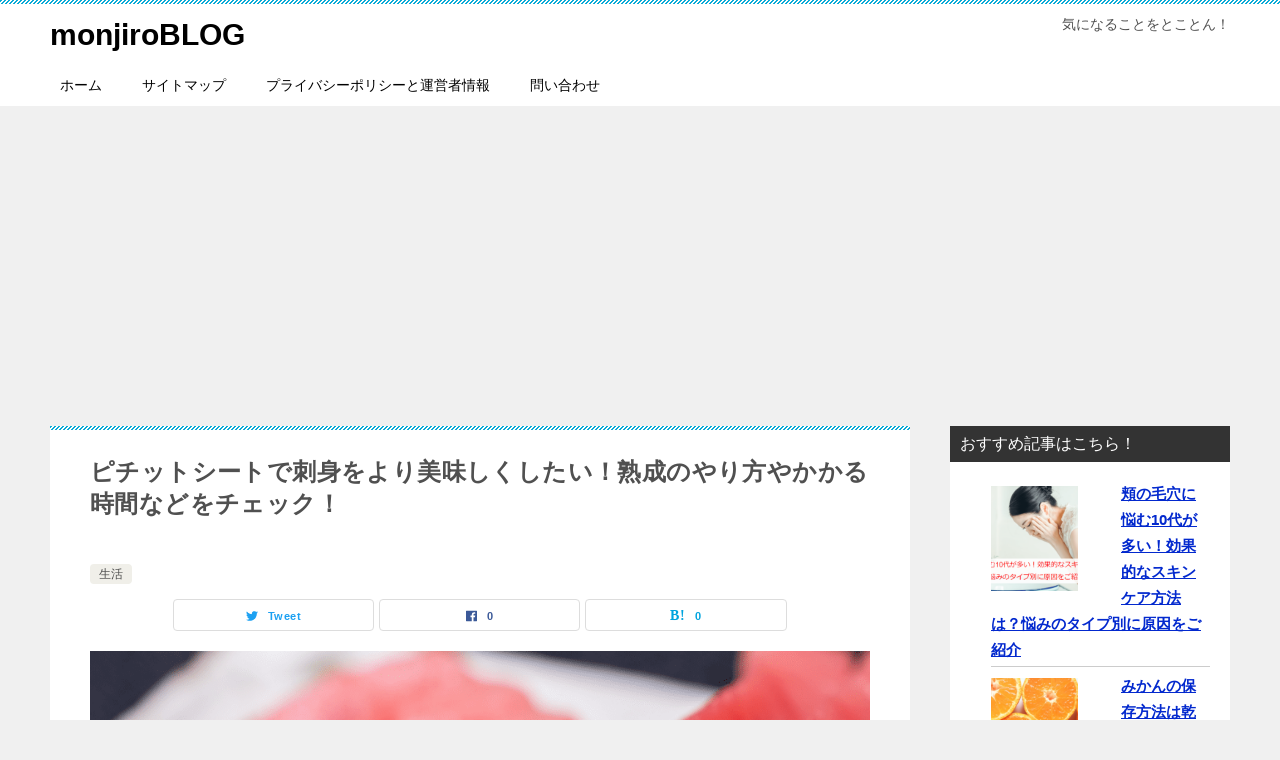

--- FILE ---
content_type: text/html; charset=utf-8
request_url: https://www.google.com/recaptcha/api2/aframe
body_size: 249
content:
<!DOCTYPE HTML><html><head><meta http-equiv="content-type" content="text/html; charset=UTF-8"></head><body><script nonce="fYlcUrsDX8zgKzGRsPJp9w">/** Anti-fraud and anti-abuse applications only. See google.com/recaptcha */ try{var clients={'sodar':'https://pagead2.googlesyndication.com/pagead/sodar?'};window.addEventListener("message",function(a){try{if(a.source===window.parent){var b=JSON.parse(a.data);var c=clients[b['id']];if(c){var d=document.createElement('img');d.src=c+b['params']+'&rc='+(localStorage.getItem("rc::a")?sessionStorage.getItem("rc::b"):"");window.document.body.appendChild(d);sessionStorage.setItem("rc::e",parseInt(sessionStorage.getItem("rc::e")||0)+1);localStorage.setItem("rc::h",'1769160097578');}}}catch(b){}});window.parent.postMessage("_grecaptcha_ready", "*");}catch(b){}</script></body></html>

--- FILE ---
content_type: application/javascript; charset=utf-8;
request_url: https://dalc.valuecommerce.com/app3?p=886170178&_s=https%3A%2F%2Faokiin.com%2Fkn%2Fphichit-sheet-sashimi-43827%2F&vf=iVBORw0KGgoAAAANSUhEUgAAAAMAAAADCAYAAABWKLW%2FAAAAMElEQVQYV2NkFGP4nxFry2Dae5GB8Vos7%2F%2BUpUcYLnSYMDDu5ur6733OjqFHw4IBAArzDdge77lwAAAAAElFTkSuQmCC
body_size: 6045
content:
vc_linkswitch_callback({"t":"69733da0","r":"aXM9oAAJ6msNOgLRCooD7AqKC5Zmow","ub":"aXM9ngAO1l0NOgLRCooFuwqKBtjIkg%3D%3D","vcid":"7hek7mm4GwjahznIE9cjVCwg9XIDMun_mq1AcnoYYOb3qXrifHjwZxiY3bDXhPWyhXIeRVWANAo","vcpub":"0.649835","approach.yahoo.co.jp":{"a":"2821580","m":"2201292","g":"a192ba028a"},"l":5,"world.co.jp":{"a":"2376247","m":"2209887","g":"02f1142f147","sp":"utm_source%3Dvc%26utm_medium%3Daffiliate%26utm_campaign%3Dwos%26_adp_c%3Dwa%26_adp_e%3Dc%26_adp_u%3Dp%26_adp_p_md%3D2072%26_adp_p_cp%3D24546%26_adp_p_agr%3D8012471%26_adp_p_ad%3D3494116"},"ebookjapan.yahoo.co.jp":{"a":"2349414","m":"2103493","g":"75f896829e","sp":"dealerid%3D40001"},"p":886170178,"s":3488753,"biz.travel.yahoo.co.jp":{"a":"2761515","m":"2244419","g":"8ad45fa88a"},"www.bk1.jp":{"a":"2684806","m":"2340879","g":"99d46052a0","sp":"partnerid%3D02vc01"},"online.actus-interior.com":{"a":"2751364","m":"3098520","g":"41ad8e69d5","sp":"utm_source%3Dvaluecommerce%26utm_medium%3Daffiliate%26utm_campaign%3Dad"},"shopping.geocities.jp":{"a":"2821580","m":"2201292","g":"a192ba028a"},"www.expedia.co.jp":{"a":"2438503","m":"2382533","g":"d53ca1eece","sp":"eapid%3D0-28%26affcid%3Djp.network.valuecommerce.general_mylink."},"unext.jp":{"a":"2797180","m":"3305594","g":"fe2d504ac9","sp":"cid%3DD33139%26adid%3DVC1%26alp%3D1%26alpad%3D1%26alpge%3D1"},"pi-chiku-park.com":{"a":"2431450","m":"2241345","g":"2fd32da68a"},"travel.yahoo.co.jp":{"a":"2761515","m":"2244419","g":"8ad45fa88a"},"d1ys6hwpe74y8z.cloudfront.net":{"a":"2817906","m":"3414447","g":"75c1cfef8a"},"paypaystep.yahoo.co.jp":{"a":"2821580","m":"2201292","g":"a192ba028a"},"www.netmile.co.jp":{"a":"2438503","m":"2382533","g":"d53ca1eece","sp":"eapid%3D0-28%26affcid%3Djp.network.valuecommerce.general_mylink."},"renta.papy.co.jp/renta/sc/frm/item":{"a":"2302765","m":"2433833","g":"fb622b3296","sp":"ref%3Dvc"},"tabelog.com":{"a":"2797472","m":"3366797","g":"290d6ea48a"},"lohaco.yahoo.co.jp":{"a":"2686782","m":"2994932","g":"9e5882358a"},"hnext.jp":{"a":"2797180","m":"3305594","g":"fe2d504ac9","sp":"cid%3DD33139%26adid%3DVC1%26alp%3D1%26alpad%3D1%26alpge%3D1"},"honto.jp":{"a":"2684806","m":"2340879","g":"99d46052a0","sp":"partnerid%3D02vc01"},"www.daimaru-matsuzakaya.jp":{"a":"2427527","m":"2304640","g":"1205ac968a"},"papy.co.jp/vcdummy":{"a":"2302765","m":"2433833","g":"fb622b3296","sp":"ref%3Dvc"},"www.kitamura.jp":{"a":"2451310","m":"2215383","g":"3c30b85d8a"},"www.nealsyard.co.jp":{"a":"2580349","m":"2987084","g":"3df8b89d8a"},"7net.omni7.jp":{"a":"2602201","m":"2993472","g":"06d430518a"},"lohaco.jp":{"a":"2686782","m":"2994932","g":"9e5882358a"},"townwork.net":{"a":"2565807","m":"2953484","g":"10da4215a6","sp":"vos%3Ddtwmprsc0000060019"},"video.unext.jp":{"a":"2797180","m":"3305594","g":"fe2d504ac9","sp":"cid%3DD33139%26adid%3DVC1%26alp%3D1%26alpad%3D1%26alpge%3D1"},"www.ikyu.com":{"a":"2675907","m":"221","g":"bb08635d86"},"www-test.daimaru-matsuzakaya.jp":{"a":"2427527","m":"2304640","g":"1205ac968a"},"tdmpc.biglobe.ne.jp":{"a":"2427527","m":"2304640","g":"1205ac968a"},"skyticket.jp":{"a":"2216077","m":"2333182","g":"2213eb259d","sp":"ad%3DVC_sky_dom"},"lb-test02.bookwalker.jp":{"a":"2881505","m":"3024140","g":"1f77fc5c8a"},"furusatohonpo.jp":{"a":"2817906","m":"3414447","g":"75c1cfef8a"},"restaurant.ikyu.com":{"a":"2349006","m":"2302203","g":"2c45a2e18a"},"service.expedia.co.jp":{"a":"2438503","m":"2382533","g":"d53ca1eece","sp":"eapid%3D0-28%26affcid%3Djp.network.valuecommerce.general_mylink."},"welove.expedia.co.jp":{"a":"2438503","m":"2382533","g":"d53ca1eece","sp":"eapid%3D0-28%26affcid%3Djp.network.valuecommerce.general_mylink."},"mediashop.daimaru-matsuzakaya.jp":{"a":"2427527","m":"2304640","g":"1205ac968a"},"www.hotpepper.jp?vos=nhppvccp99002":{"a":"2594692","m":"2262623","g":"a1699e09a1","sp":"vos%3Dnhppvccp99002"},"7netshopping.jp":{"a":"2602201","m":"2993472","g":"06d430518a"},"www.ishibashi.co.jp":{"a":"2101366","m":"2164330","g":"a5f62daf8a"},"www.video.unext.jp":{"a":"2797180","m":"3305594","g":"fe2d504ac9","sp":"cid%3DD33139%26adid%3DVC1%26alp%3D1%26alpad%3D1%26alpge%3D1"},"mini-shopping.yahoo.co.jp":{"a":"2821580","m":"2201292","g":"a192ba028a"},"bookwalker.jp":{"a":"2881505","m":"3024140","g":"1f77fc5c8a"},"online.nojima.co.jp":{"a":"2428656","m":"2036496","g":"0fbce4968a"},"unext.bookplace.jp":{"a":"2797180","m":"3305594","g":"fe2d504ac9","sp":"cid%3DD33139%26adid%3DVC1%26alp%3D1%26alpad%3D1%26alpge%3D1"},"shopping.jtb.co.jp":{"a":"2762033","m":"3270889","g":"2dc5996ace","sp":"utm_source%3Dvc%26utm_medium%3Daffiliate%26utm_campaign%3Dmylink"},"hands.net":{"a":"2505928","m":"2288842","g":"3840fed48a"},"www.yamada-denkiweb.com":{"a":"2431450","m":"2241345","g":"2fd32da68a"},"www.omni7.jp":{"a":"2602201","m":"2993472","g":"06d430518a"},"coupon.kitamura.jp":{"a":"2451310","m":"2215383","g":"3c30b85d8a"},"kinokuniya.co.jp":{"a":"2118836","m":"2195689","g":"ddc000dd8a"},"www.ozmall.co.jp":{"a":"2686083","m":"2209755","g":"99da36078a"},"wwwtst.hotpepper.jp":{"a":"2594692","m":"2262623","g":"a1699e09a1","sp":"vos%3Dnhppvccp99002"},"shop.kitamura.jp":{"a":"2451310","m":"2215383","g":"3c30b85d8a"},"reuse.ishibashi.co.jp":{"a":"2101366","m":"2164330","g":"a5f62daf8a"},"enet-japan.com":{"a":"2428656","m":"2036496","g":"0fbce4968a"},"paypaymall.yahoo.co.jp":{"a":"2821580","m":"2201292","g":"a192ba028a"},"www-stg.daimaru-matsuzakaya.jp":{"a":"2427527","m":"2304640","g":"1205ac968a"},"www.hotpepper.jp":{"a":"2594692","m":"2262623","g":"a1699e09a1","sp":"vos%3Dnhppvccp99002"},"store.ishibashi.co.jp":{"a":"2101366","m":"2164330","g":"a5f62daf8a"},"tower.jp":{"a":"2377670","m":"2409673","g":"c3027ac58a"},"jalan.net":{"a":"2513343","m":"2130725","g":"f5a9bb6c8a"},"check.yamada-denkiweb.com":{"a":"2431450","m":"2241345","g":"2fd32da68a"},"shopping.yahoo.co.jp":{"a":"2821580","m":"2201292","g":"a192ba028a"},"azwww.yamada-denkiweb.com":{"a":"2431450","m":"2241345","g":"2fd32da68a"},"www.amazon.co.jp":{"a":"2614000","m":"2366370","g":"e345e7fbaa","sp":"tag%3Dvc-22%26linkCode%3Dure"}})